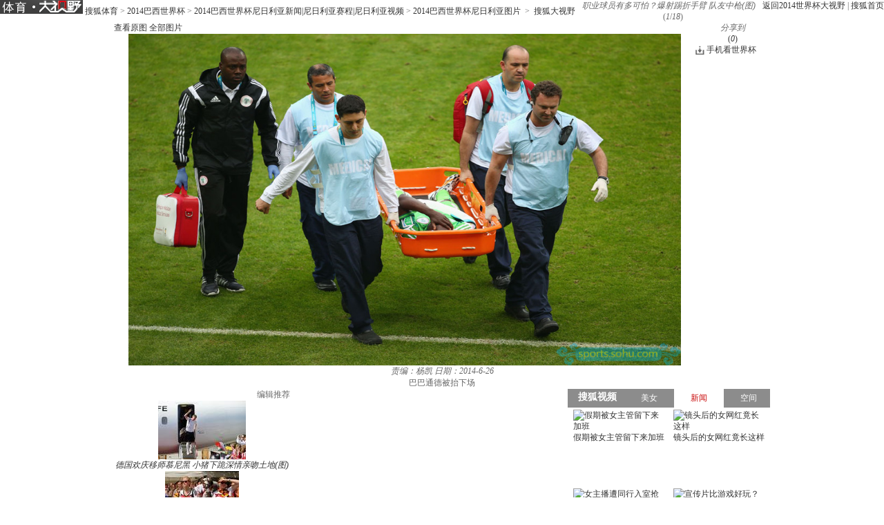

--- FILE ---
content_type: text/javascript; charset=utf-8
request_url: http://hui.sohu.com/mum/ipqueryjp?callback=jsonp1764019519096&cookie=1764019519095&_=1764019519096
body_size: 120
content:
typeof jsonp1764019519096 === 'function' && jsonp1764019519096({
  "ext_ip": "18.216.113.4",
  "urls": []
});

--- FILE ---
content_type: application/javascript;charset=UTF-8
request_url: http://sp.qf.56.com/type/recHq.do?callback=jQuery17203579670421027623_1764019519037&count=4&union=protal_view&_=1764019519053
body_size: 777
content:
jQuery17203579670421027623_1764019519037({"status":200,"updateTime":"2025-11-25 05:25:20","message":{"anchors":[{"avatar":"https://00cdc5c2e0ddc.cdn.sohucs.com/cs202406/@c_fit_1719481607097.gif","name":"温柔的小姐姐爱了爱了","intro":"","nickname":"","uid":"","roomId":"22222","watcherOnLine":0,"lvCount":0,"level":36,"isInLive":1,"url":"https://sp.qf.56.com/sohu/playerBottom.do?canTalent=1\u0026union=protal_view_01","pic51":"https://00cdc5c2e0ddc.cdn.sohucs.com/cs202406/@c_fit_1719481607097.gif","hot":13145,"urlAndroid":"qfshow://qf.56.com?roomId=22222","urlIos":"https://mbl.56.com/applinks/?m=qfshow\u0026roomId=22222","urlH5":"https://sp.qf.56.com/sohu/playerBottom.do?canTalent=1\u0026isH5=1\u0026ch=protal_view_01\u0026union=protal_view_01"},{"avatar":"https://00cdc5c2e0ddc.cdn.sohucs.com/cs202507/nCFit_1753340942457.gif","name":"是百灵鸟还是学猪叫啊~","intro":"","nickname":"","uid":"","roomId":"7531537","watcherOnLine":0,"lvCount":0,"level":34,"isInLive":1,"url":"https://sp.qf.56.com/sohu/playerBottom.do?canTalent=1\u0026union=protal_view_02","pic51":"https://00cdc5c2e0ddc.cdn.sohucs.com/cs202507/nCFit_1753340942457.gif","hot":14864,"urlAndroid":"qfshow://qf.56.com?roomId=7531537","urlIos":"https://mbl.56.com/applinks/?m=qfshow\u0026roomId=7531537","urlH5":"https://sp.qf.56.com/sohu/playerBottom.do?canTalent=1\u0026isH5=1\u0026ch=protal_view_02\u0026union=protal_view_02"},{"avatar":"https://00cdc5c2e0ddc.cdn.sohucs.com/c_fit,w_100,h_100/cs202407/1721215242552/corp.png","name":"限你3秒，赶紧进来！","intro":"","nickname":"","uid":"","roomId":"22222","watcherOnLine":0,"lvCount":0,"level":48,"isInLive":0,"url":"https://qf.56.com/22222?union=protal_view_03","pic51":"https://00cdc5c2e0ddc.cdn.sohucs.com/c_fit,w_200,h_200/cs202407/1721215242552/corp.png","hot":0,"urlAndroid":"qfshow://qf.56.com?roomId=22222","urlIos":"https://mbl.56.com/applinks/?m=qfshow\u0026roomId=22222","urlH5":"https://qf.56.com/h5/22222?ch=protal_view_03\u0026union=protal_view_03"},{"avatar":"https://00cdc5c2e0ddc.cdn.sohucs.com/cs202411/@c_fit_1730798883959.gif","name":"志玲姐姐温柔哄睡中~","intro":"","nickname":"","uid":"","roomId":"1646248","watcherOnLine":0,"lvCount":0,"level":12,"isInLive":1,"url":"https://sp.qf.56.com/sohu/playerBottom.do?canTalent=1\u0026union=protal_view_04","pic51":"https://00cdc5c2e0ddc.cdn.sohucs.com/cs202411/@c_fit_1730798883959.gif","hot":9183,"urlAndroid":"qfshow://qf.56.com?roomId=1646248","urlIos":"https://mbl.56.com/applinks/?m=qfshow\u0026roomId=1646248","urlH5":"https://sp.qf.56.com/sohu/playerBottom.do?canTalent=1\u0026isH5=1\u0026ch=protal_view_04\u0026union=protal_view_04"}]}})